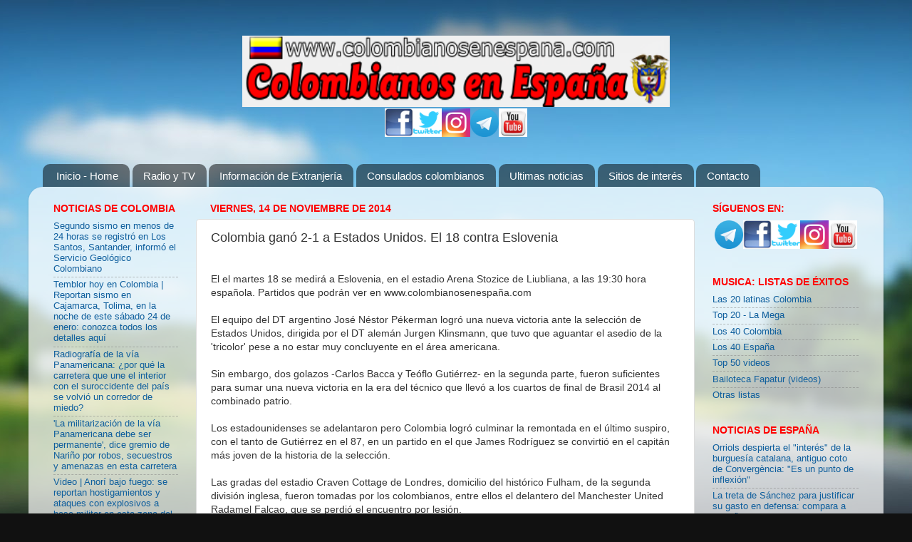

--- FILE ---
content_type: text/html; charset=UTF-8
request_url: http://www.colombiaenespana.com/2014/10/colombia-y-estados-unidos-jugaran-un.html
body_size: 13319
content:
<!DOCTYPE html>
<html class='v2' dir='ltr' xmlns='http://www.w3.org/1999/xhtml' xmlns:b='http://www.google.com/2005/gml/b' xmlns:data='http://www.google.com/2005/gml/data' xmlns:expr='http://www.google.com/2005/gml/expr'>
<head>
<link href='https://www.blogger.com/static/v1/widgets/335934321-css_bundle_v2.css' rel='stylesheet' type='text/css'/>
<script type='text/javascript'>

  var _gaq = _gaq || [];
  _gaq.push(['_setAccount', 'UA-23019783-1']);
  _gaq.push(['_trackPageview']);

  (function() {
    var ga = document.createElement('script'); ga.type = 'text/javascript'; ga.async = true;
    ga.src = ('https:' == document.location.protocol ? 'https://ssl' : 'http://www') + '.google-analytics.com/ga.js';
    var s = document.getElementsByTagName('script')[0]; s.parentNode.insertBefore(ga, s);
  })();

</script>
<meta content='32de18c6e30d769146b4db1b5bd6f2b0' name='verification'/>
<meta content='IE=EmulateIE7' http-equiv='X-UA-Compatible'/>
<meta content='width=1100' name='viewport'/>
<meta content='text/html; charset=UTF-8' http-equiv='Content-Type'/>
<meta content='blogger' name='generator'/>
<link href='http://www.colombiaenespana.com/favicon.ico' rel='icon' type='image/x-icon'/>
<link href='http://www.colombiaenespana.com/2014/10/colombia-y-estados-unidos-jugaran-un.html' rel='canonical'/>
<link rel="alternate" type="application/atom+xml" title="Colombianos en España - Atom" href="http://www.colombiaenespana.com/feeds/posts/default" />
<link rel="alternate" type="application/rss+xml" title="Colombianos en España - RSS" href="http://www.colombiaenespana.com/feeds/posts/default?alt=rss" />
<link rel="service.post" type="application/atom+xml" title="Colombianos en España - Atom" href="https://www.blogger.com/feeds/901855743712286968/posts/default" />

<link rel="alternate" type="application/atom+xml" title="Colombianos en España - Atom" href="http://www.colombiaenespana.com/feeds/3907963796712473688/comments/default" />
<!--Can't find substitution for tag [blog.ieCssRetrofitLinks]-->
<meta content='http://www.colombiaenespana.com/2014/10/colombia-y-estados-unidos-jugaran-un.html' property='og:url'/>
<meta content='Colombia ganó  2-1 a Estados Unidos. El 18 contra Eslovenia' property='og:title'/>
<meta content=' El el martes 18  se medirá a Eslovenia, en el estadio Arena Stozice de Liubliana, a las 19:30 hora española. Partidos que podrán ver en www...' property='og:description'/>
<meta content='chicas colombianas,tropicana, gastronomía colombiana, musica navideña, musica de diciembre, aquellos diciembres, vallenatos, cumbias, bambucos, joropos, giros, prensa colombiana, fiebre latina, consulados colombianos, extranjeros en España, shakira en españa, videos sensuales, kike sanchez, trabajo en españa, nacionalidad española,reagrupacion familiar,extracomunitarios,permiso de trabajo y residencia,permiso de residencia y trabajo,residencia por estudios,tarjeta de residencia,pasajes economicos,leyes de extranjeria,inmigrantes ilegales,visado de trabajo,cuenta propia,cuenta ajena,inversores,visado estudiante,visas para españa,tramites,radio y TV, folclor, música latina, salsa, rolos, cachaco, folclor, chibcha, bandeja paisa, patacón, paisas, rolos, letras de canciones, inmigrantes colombianos, Tejo, radio y TV colombianos, radio colombiana, eventos colombianos, cumbia, fapatur, negocios colombianos' name='keywords'/>
<!-- <meta content='Información para todos los colombianos en España, Radio y TV, noticias, asesoría extranjería, humor, eventos, asociaciones, deportes, bolsa de empleo, música. Nuestro objetivo es informar, divertir y ser el lazo conductor de los colombianos con su tierra' name='description'/> -->
<title>Colombianos en España: Colombia ganó  2-1 a Estados Unidos. El 18 contra Eslovenia</title>
<style id='page-skin-1' type='text/css'><!--
/*-----------------------------------------------
Blogger Template Style
Name:     Picture Window
Designer: Josh Peterson
URL:      www.noaesthetic.com
----------------------------------------------- */
/* Variable definitions
====================
<Variable name="keycolor" description="Main Color" type="color" default="#1a222a"/>
<Variable name="body.background" description="Body Background" type="background"
color="#296695" default="#111111 url(http://themes.googleusercontent.com/image?id=1OACCYOE0-eoTRTfsBuX1NMN9nz599ufI1Jh0CggPFA_sK80AGkIr8pLtYRpNUKPmwtEa) repeat-x fixed top center"/>
<Group description="Page Text" selector="body">
<Variable name="body.font" description="Font" type="font"
default="normal normal 15px Arial, Tahoma, Helvetica, FreeSans, sans-serif"/>
<Variable name="body.text.color" description="Text Color" type="color" default="#333333"/>
</Group>
<Group description="Backgrounds" selector=".body-fauxcolumns-outer">
<Variable name="body.background.color" description="Outer Background" type="color" default="#296695"/>
<Variable name="header.background.color" description="Header Background" type="color" default="transparent"/>
<Variable name="post.background.color" description="Post Background" type="color" default="#ffffff"/>
</Group>
<Group description="Links" selector=".main-outer">
<Variable name="link.color" description="Link Color" type="color" default="#336699"/>
<Variable name="link.visited.color" description="Visited Color" type="color" default="#6699cc"/>
<Variable name="link.hover.color" description="Hover Color" type="color" default="#33aaff"/>
</Group>
<Group description="Blog Title" selector=".header h1">
<Variable name="header.font" description="Title Font" type="font"
default="normal normal 36px Arial, Tahoma, Helvetica, FreeSans, sans-serif"/>
<Variable name="header.text.color" description="Text Color" type="color" default="#ffffff" />
</Group>
<Group description="Tabs Text" selector=".tabs-inner .widget li a">
<Variable name="tabs.font" description="Font" type="font"
default="normal normal 15px Arial, Tahoma, Helvetica, FreeSans, sans-serif"/>
<Variable name="tabs.text.color" description="Text Color" type="color" default="#ffffff"/>
<Variable name="tabs.selected.text.color" description="Selected Color" type="color" default="#0e5e9d"/>
</Group>
<Group description="Tabs Background" selector=".tabs-outer .PageList">
<Variable name="tabs.background.color" description="Background Color" type="color" default="transparent"/>
<Variable name="tabs.selected.background.color" description="Selected Color" type="color" default="transparent"/>
<Variable name="tabs.separator.color" description="Separator Color" type="color" default="transparent"/>
</Group>
<Group description="Post Title" selector="h3.post-title, .comments h4">
<Variable name="post.title.font" description="Title Font" type="font"
default="normal normal 18px Arial, Tahoma, Helvetica, FreeSans, sans-serif"/>
</Group>
<Group description="Post" selector=".post">
<Variable name="post.footer.text.color" description="Footer Text Color" type="color" default="#999999"/>
<Variable name="post.border.color" description="Border Color" type="color" default="#dddddd"/>
</Group>
<Group description="Gadgets" selector="h2">
<Variable name="widget.title.font" description="Title Font" type="font"
default="bold normal 13px Arial, Tahoma, Helvetica, FreeSans, sans-serif"/>
<Variable name="widget.title.text.color" description="Title Color" type="color" default="#888888"/>
</Group>
<Group description="Footer" selector=".footer-outer">
<Variable name="footer.text.color" description="Text Color" type="color" default="#cccccc"/>
<Variable name="footer.widget.title.text.color" description="Gadget Title Color" type="color" default="#aaaaaa"/>
</Group>
<Group description="Footer Links" selector=".footer-outer">
<Variable name="footer.link.color" description="Link Color" type="color" default="#99ccee"/>
<Variable name="footer.link.visited.color" description="Visited Color" type="color" default="#77aaee"/>
<Variable name="footer.link.hover.color" description="Hover Color" type="color" default="#33aaff"/>
</Group>
<Variable name="content.margin" description="Content Margin Top" type="length" default="20px"/>
<Variable name="content.padding" description="Content Padding" type="length" default="0"/>
<Variable name="content.background" description="Content Background" type="background"
default="transparent none repeat scroll top left"/>
<Variable name="content.border.radius" description="Content Border Radius" type="length" default="0"/>
<Variable name="content.shadow.spread" description="Content Shadow Spread" type="length" default="0"/>
<Variable name="header.padding" description="Header Padding" type="length" default="0"/>
<Variable name="header.background.gradient" description="Header Gradient" type="url"
default="none"/>
<Variable name="header.border.radius" description="Header Border Radius" type="length" default="0"/>
<Variable name="main.border.radius.top" description="Main Border Radius" type="length" default="20px"/>
<Variable name="footer.border.radius.top" description="Footer Border Radius Top" type="length" default="0"/>
<Variable name="footer.border.radius.bottom" description="Footer Border Radius Bottom" type="length" default="20px"/>
<Variable name="region.shadow.spread" description="Main and Footer Shadow Spread" type="length" default="3px"/>
<Variable name="region.shadow.offset" description="Main and Footer Shadow Offset" type="length" default="1px"/>
<Variable name="tabs.background.gradient" description="Tab Background Gradient" type="url" default="none"/>
<Variable name="tab.selected.background.gradient" description="Selected Tab Background" type="url"
default="url(http://www.blogblog.com/1kt/transparent/white80.png)"/>
<Variable name="tab.background" description="Tab Background" type="background"
default="transparent url(http://www.blogblog.com/1kt/transparent/black50.png) repeat scroll top left"/>
<Variable name="tab.border.radius" description="Tab Border Radius" type="length" default="10px" />
<Variable name="tab.first.border.radius" description="First Tab Border Radius" type="length" default="10px" />
<Variable name="tabs.border.radius" description="Tabs Border Radius" type="length" default="0" />
<Variable name="tabs.spacing" description="Tab Spacing" type="length" default=".25em"/>
<Variable name="tabs.margin.bottom" description="Tab Margin Bottom" type="length" default="0"/>
<Variable name="tabs.margin.sides" description="Tab Margin Sides" type="length" default="20px"/>
<Variable name="main.background" description="Main Background" type="background"
default="transparent url(http://www.blogblog.com/1kt/transparent/white80.png) repeat scroll top left"/>
<Variable name="main.padding.sides" description="Main Padding Sides" type="length" default="20px"/>
<Variable name="footer.background" description="Footer Background" type="background"
default="transparent url(http://www.blogblog.com/1kt/transparent/black50.png) repeat scroll top left"/>
<Variable name="post.margin.sides" description="Post Margin Sides" type="length" default="-20px"/>
<Variable name="post.border.radius" description="Post Border Radius" type="length" default="5px"/>
<Variable name="widget.title.text.transform" description="Widget Title Text Transform" type="string" default="uppercase"/>
<Variable name="startSide" description="Side where text starts in blog language" type="automatic" default="left"/>
<Variable name="endSide" description="Side where text ends in blog language" type="automatic" default="right"/>
*/
/* Content
----------------------------------------------- */
body {
font: normal normal 14px Arial, Tahoma, Helvetica, FreeSans, sans-serif;
color: #333333;
background: #111111 url(http://themes.googleusercontent.com/image?id=1OACCYOE0-eoTRTfsBuX1NMN9nz599ufI1Jh0CggPFA_sK80AGkIr8pLtYRpNUKPmwtEa) repeat-x fixed top center;
}
html body .region-inner {
min-width: 0;
max-width: 100%;
width: auto;
}
.content-outer {
font-size: 90%;
}
a:link {
text-decoration:none;
color: #0e5e9d;
}
a:visited {
text-decoration:none;
color: #296695;
}
a:hover {
text-decoration:underline;
color: #33aaff;
}
.content-outer {
background: transparent none repeat scroll top left;
-moz-border-radius: 0;
-webkit-border-radius: 0;
-goog-ms-border-radius: 0;
border-radius: 0;
-moz-box-shadow: 0 0 0 rgba(0, 0, 0, .15);
-webkit-box-shadow: 0 0 0 rgba(0, 0, 0, .15);
-goog-ms-box-shadow: 0 0 0 rgba(0, 0, 0, .15);
box-shadow: 0 0 0 rgba(0, 0, 0, .15);
margin: 20px auto;
}
.content-inner {
padding: 0;
}
/* Header
----------------------------------------------- */
.header-outer {
background: transparent none repeat-x scroll top left;
_background-image: none;
color: #ffffff;
-moz-border-radius: 0;
-webkit-border-radius: 0;
-goog-ms-border-radius: 0;
border-radius: 0;
}
.Header img, .Header #header-inner {
-moz-border-radius: 0;
-webkit-border-radius: 0;
-goog-ms-border-radius: 0;
border-radius: 0;
}
.header-inner .Header .titlewrapper,
.header-inner .Header .descriptionwrapper {
padding-left: 0;
padding-right: 0;
}
.Header h1 {
font: normal normal 36px Arial, Tahoma, Helvetica, FreeSans, sans-serif;
text-shadow: 1px 1px 3px rgba(0, 0, 0, 0.3);
}
.Header h1 a {
color: #ffffff;
}
.Header .description {
font-size: 130%;
}
/* Tabs
----------------------------------------------- */
.tabs-inner {
margin: .5em 20px 0;
padding: 0;
}
.tabs-inner .section {
margin: 0;
}
.tabs-inner .widget ul {
padding: 0;
background: transparent none repeat scroll bottom;
-moz-border-radius: 0;
-webkit-border-radius: 0;
-goog-ms-border-radius: 0;
border-radius: 0;
}
.tabs-inner .widget li {
border: none;
}
.tabs-inner .widget li a {
display: inline-block;
padding: .5em 1em;
margin-right: .25em;
color: #ffffff;
font: normal normal 15px Arial, Tahoma, Helvetica, FreeSans, sans-serif;
-moz-border-radius: 10px 10px 0 0;
-webkit-border-top-left-radius: 10px;
-webkit-border-top-right-radius: 10px;
-goog-ms-border-radius: 10px 10px 0 0;
border-radius: 10px 10px 0 0;
background: transparent url(http://www.blogblog.com/1kt/transparent/black50.png) repeat scroll top left;
border-right: 1px solid transparent;
}
.tabs-inner .widget li:first-child a {
padding-left: 1.25em;
-moz-border-radius-topleft: 10px;
-moz-border-radius-bottomleft: 0;
-webkit-border-top-left-radius: 10px;
-webkit-border-bottom-left-radius: 0;
-goog-ms-border-top-left-radius: 10px;
-goog-ms-border-bottom-left-radius: 0;
border-top-left-radius: 10px;
border-bottom-left-radius: 0;
}
.tabs-inner .widget li.selected a,
.tabs-inner .widget li a:hover {
position: relative;
z-index: 1;
background: transparent url(http://www.blogblog.com/1kt/transparent/white80.png) repeat scroll bottom;
color: #0e5e9d;
-moz-box-shadow: 0 0 3px rgba(0, 0, 0, .15);
-webkit-box-shadow: 0 0 3px rgba(0, 0, 0, .15);
-goog-ms-box-shadow: 0 0 3px rgba(0, 0, 0, .15);
box-shadow: 0 0 3px rgba(0, 0, 0, .15);
}
/* Headings
----------------------------------------------- */
h2 {
font: normal bold 14px Arial, Tahoma, Helvetica, FreeSans, sans-serif;
text-transform: uppercase;
color: #ff0000;
margin: .5em 0;
}
/* Main
----------------------------------------------- */
.main-outer {
background: transparent url(http://www.blogblog.com/1kt/transparent/white80.png) repeat scroll top left;
-moz-border-radius: 20px 20px 0 0;
-webkit-border-top-left-radius: 20px;
-webkit-border-top-right-radius: 20px;
-webkit-border-bottom-left-radius: 0;
-webkit-border-bottom-right-radius: 0;
-goog-ms-border-radius: 20px 20px 0 0;
border-radius: 20px 20px 0 0;
-moz-box-shadow: 0 1px 3px rgba(0, 0, 0, .15);
-webkit-box-shadow: 0 1px 3px rgba(0, 0, 0, .15);
-goog-ms-box-shadow: 0 1px 3px rgba(0, 0, 0, .15);
box-shadow: 0 1px 3px rgba(0, 0, 0, .15);
}
.main-inner {
padding: 15px 20px 20px;
}
.main-inner .column-center-inner {
padding: 0 0;
}
.main-inner .column-left-inner {
padding-left: 0;
}
.main-inner .column-right-inner {
padding-right: 0;
}
/* Posts
----------------------------------------------- */
h3.post-title {
margin: 0;
font: normal normal 18px Arial, Tahoma, Helvetica, FreeSans, sans-serif;
}
.comments h4 {
margin: 1em 0 0;
font: normal normal 18px Arial, Tahoma, Helvetica, FreeSans, sans-serif;
}
.post-outer {
background-color: #ffffff;
border: solid 1px #dddddd;
-moz-border-radius: 5px;
-webkit-border-radius: 5px;
border-radius: 5px;
-goog-ms-border-radius: 5px;
padding: 15px 20px;
margin: 0 -20px 20px;
}
.post-body {
line-height: 1.4;
font-size: 110%;
position: relative;
}
.post-header {
margin: 0 0 1.5em;
color: #2a221a;
line-height: 1.6;
}
.post-footer {
margin: .5em 0 0;
color: #2a221a;
line-height: 1.6;
}
#blog-pager {
font-size: 140%
}
#comments .comment-author {
padding-top: 1.5em;
border-top: dashed 1px #ccc;
border-top: dashed 1px rgba(128, 128, 128, .5);
background-position: 0 1.5em;
}
#comments .comment-author:first-child {
padding-top: 0;
border-top: none;
}
.avatar-image-container {
margin: .2em 0 0;
}
/* Widgets
----------------------------------------------- */
.widget ul, .widget #ArchiveList ul.flat {
padding: 0;
list-style: none;
}
.widget ul li, .widget #ArchiveList ul.flat li {
border-top: dashed 1px #ccc;
border-top: dashed 1px rgba(128, 128, 128, .5);
}
.widget ul li:first-child, .widget #ArchiveList ul.flat li:first-child {
border-top: none;
}
.widget .post-body ul {
list-style: disc;
}
.widget .post-body ul li {
border: none;
}
/* Footer
----------------------------------------------- */
.footer-outer {
color:#cccccc;
background: transparent url(http://www.blogblog.com/1kt/transparent/black50.png) repeat scroll top left;
-moz-border-radius: 0 0 20px 20px;
-webkit-border-top-left-radius: 0;
-webkit-border-top-right-radius: 0;
-webkit-border-bottom-left-radius: 20px;
-webkit-border-bottom-right-radius: 20px;
-goog-ms-border-radius: 0 0 20px 20px;
border-radius: 0 0 20px 20px;
-moz-box-shadow: 0 1px 3px rgba(0, 0, 0, .15);
-webkit-box-shadow: 0 1px 3px rgba(0, 0, 0, .15);
-goog-ms-box-shadow: 0 1px 3px rgba(0, 0, 0, .15);
box-shadow: 0 1px 3px rgba(0, 0, 0, .15);
}
.footer-inner {
padding: 10px 20px 20px;
}
.footer-outer a {
color: #99ccee;
}
.footer-outer a:visited {
color: #99ccee;
}
.footer-outer a:hover {
color: #99ccee;
}
.footer-outer .widget h2 {
color: #aaaaaa;
}
#navbar-iframe { height:0px; display:none; visibility:hidden; }

--></style>
<style id='template-skin-1' type='text/css'><!--
body {
min-width: 1200px;
}
.content-outer, .content-fauxcolumn-outer, .region-inner {
min-width: 1200px;
max-width: 1200px;
_width: 1200px;
}
.main-inner .columns {
padding-left: 220px;
padding-right: 250px;
}
.main-inner .fauxcolumn-center-outer {
left: 220px;
right: 250px;
/* IE6 does not respect left and right together */
_width: expression(this.parentNode.offsetWidth -
parseInt("220px") -
parseInt("250px") + 'px');
}
.main-inner .fauxcolumn-left-outer {
width: 220px;
}
.main-inner .fauxcolumn-right-outer {
width: 250px;
}
.main-inner .column-left-outer {
width: 220px;
right: 100%;
margin-left: -220px;
}
.main-inner .column-right-outer {
width: 250px;
margin-right: -250px;
}
#layout {
min-width: 0;
}
#layout .content-outer {
min-width: 0;
width: 800px;
}
#layout .region-inner {
min-width: 0;
width: auto;
}
--></style>
<link href='https://www.blogger.com/dyn-css/authorization.css?targetBlogID=901855743712286968&amp;zx=cca14fcd-aabd-4d94-80da-4eacdf9bb74d' media='none' onload='if(media!=&#39;all&#39;)media=&#39;all&#39;' rel='stylesheet'/><noscript><link href='https://www.blogger.com/dyn-css/authorization.css?targetBlogID=901855743712286968&amp;zx=cca14fcd-aabd-4d94-80da-4eacdf9bb74d' rel='stylesheet'/></noscript>
<meta name='google-adsense-platform-account' content='ca-host-pub-1556223355139109'/>
<meta name='google-adsense-platform-domain' content='blogspot.com'/>

<!-- data-ad-client=ca-pub-7230396472138777 -->

</head>
<link href='http://www.colombianosenespana.com/imagenes/iconoweb.ico' rel='Shortcut Icon' type='image/x-icon'/>
<body class='loading'>
<div class='navbar section' id='navbar'><div class='widget Navbar' data-version='1' id='Navbar1'><script type="text/javascript">
    function setAttributeOnload(object, attribute, val) {
      if(window.addEventListener) {
        window.addEventListener('load',
          function(){ object[attribute] = val; }, false);
      } else {
        window.attachEvent('onload', function(){ object[attribute] = val; });
      }
    }
  </script>
<div id="navbar-iframe-container"></div>
<script type="text/javascript" src="https://apis.google.com/js/platform.js"></script>
<script type="text/javascript">
      gapi.load("gapi.iframes:gapi.iframes.style.bubble", function() {
        if (gapi.iframes && gapi.iframes.getContext) {
          gapi.iframes.getContext().openChild({
              url: 'https://www.blogger.com/navbar/901855743712286968?po\x3d3907963796712473688\x26origin\x3dhttp://www.colombiaenespana.com',
              where: document.getElementById("navbar-iframe-container"),
              id: "navbar-iframe"
          });
        }
      });
    </script><script type="text/javascript">
(function() {
var script = document.createElement('script');
script.type = 'text/javascript';
script.src = '//pagead2.googlesyndication.com/pagead/js/google_top_exp.js';
var head = document.getElementsByTagName('head')[0];
if (head) {
head.appendChild(script);
}})();
</script>
</div></div>
<div class='body-fauxcolumns'>
<div class='fauxcolumn-outer body-fauxcolumn-outer'>
<div class='cap-top'>
<div class='cap-left'></div>
<div class='cap-right'></div>
</div>
<div class='fauxborder-left'>
<div class='fauxborder-right'></div>
<div class='fauxcolumn-inner'>
</div>
</div>
<div class='cap-bottom'>
<div class='cap-left'></div>
<div class='cap-right'></div>
</div>
</div>
</div>
<div class='content'>
<div class='content-fauxcolumns'>
<div class='fauxcolumn-outer content-fauxcolumn-outer'>
<div class='cap-top'>
<div class='cap-left'></div>
<div class='cap-right'></div>
</div>
<div class='fauxborder-left'>
<div class='fauxborder-right'></div>
<div class='fauxcolumn-inner'>
</div>
</div>
<div class='cap-bottom'>
<div class='cap-left'></div>
<div class='cap-right'></div>
</div>
</div>
</div>
<div class='content-outer'>
<div class='content-cap-top cap-top'>
<div class='cap-left'></div>
<div class='cap-right'></div>
</div>
<div class='fauxborder-left content-fauxborder-left'>
<div class='fauxborder-right content-fauxborder-right'></div>
<div class='content-inner'>
<header>
<div class='header-outer'>
<div class='header-cap-top cap-top'>
<div class='cap-left'></div>
<div class='cap-right'></div>
</div>
<div class='fauxborder-left header-fauxborder-left'>
<div class='fauxborder-right header-fauxborder-right'></div>
<div class='region-inner header-inner'>
<!-- <center> <b:section class='header' id='header' maxwidgets='2' showaddelement='yes'> <b:widget id='Header1' locked='true' title='COLOMBIANOS EN ESPAÑA Y EUROPA (cabecera)' type='Header'/> </b:section></center> -->
</div>
</div>
<!-- <center><B>EMISORAS LATINAS ALIADAS</B></center>-->
<div class='header-cap-bottom cap-bottom'>
<div class='cap-left'></div>
<div class='cap-right'></div>
</div>
</div>
</header>
<div class='tabs-outer'>
<div class='tabs-cap-top cap-top'>
<div class='cap-left'></div>
<div class='cap-right'></div>
</div>
<div class='fauxborder-left tabs-fauxborder-left'>
<div class='fauxborder-right tabs-fauxborder-right'></div>
<div class='region-inner tabs-inner'>
<div class='tabs section' id='crosscol'><div class='widget HTML' data-version='1' id='HTML15'>
<div class='widget-content'>
<center> 
<a title="COLOMBIANOS EN ESPAÑA - PAGINA PRINCIPAL" href="http://www.colombiaenespana.com/"><img align="center" border="0" src="https://blogger.googleusercontent.com/img/b/R29vZ2xl/AVvXsEgQeDK1F64NfI7Hinkee2G9iUifv_ET4x7-OuM7n6I14tDwkXwgoeCcMieNfgnna_XuzSGjMnC9ZGAAPewcDTQjX8ck9WqS2ze7xqlvZagthwMGQTCcdi_5YxkYS-FO6rhsk8mkjwlRR1w/s512/colombianosenespana.png" width="600" height="100"  /></a>
<table width="200" border="0" cellspacing="0" cellpadding="0" bordercolor="#4477AA" class="texto8pt" style="border-collapse: collapse" height="50">
<tr>                              <td align="center" width="40" height="40"><a target="_blank" title="Facebook" 

href="http://www.facebook.com/colombianosporespana">    <img border="0" src="http://www.colombianosenespana.com/logos/facebook.jpg" width="40" height="40" /></a></td>
                        <td align="center" width="40" height="40"><a target="_blank" title="Twitter la red de mensajes cortos" 

href="https://twitter.com/colombiainspain">    <img border="0" src="http://www.colombianosenespana.com/logos/twitter.jpg" 

width="40" height="40" /></a></td>
   
<td align="center" width="40" height="40"><a target="_blank" title="Instagram solo fotografias" 

href="http://www.instagram.com/colombiainspain">  <img border="0" 

src="http://www.colombianosenespana.com/logos/instagram.png" width="40" height="40" /></a></td>                   
<td width="40" height="40"> <a target="_blank" title="Telegram" 
href="https://t.me/colombianosenespania">
<img border="0" src="http://www.fapatur.com/logos/telegram.png" width="40" height="40" /></a></td>                              
                            <td width="40" height="40"> <a target="_blank" title="Youtube, el sitio de los videos" 

href="https://www.youtube.com/user/colombianosenespana?feature=mhee">
<img border="0" src="http://www.colombianosenespana.com/logos/youtube.jpg" width="40" height="40" /></a></td>   
                   
  

                          </tr></table></center>
</div>
<div class='clear'></div>
</div></div>
<div class='tabs section' id='crosscol-overflow'><div class='widget PageList' data-version='1' id='PageList1'>
<h2>Menú principal</h2>
<div class='widget-content'>
<ul>
<li>
<a href='http://www.colombiaenespana.com/'>Inicio - Home</a>
</li>
<li>
<a href='http://www.colombiaenespana.com/p/emisoras-latinas.html'>Radio y TV</a>
</li>
<li>
<a href='http://www.colombiaenespana.com/p/extranjeria.html'>Información de Extranjería</a>
</li>
<li>
<a href='http://www.colombiaenespana.com/p/menu-principal.html'>Consulados colombianos</a>
</li>
<li>
<a href='http://www.colombiaenespana.com/p/ultimas-noticias-de-colombia.html'>Ultimas noticias</a>
</li>
<li>
<a href='http://www.colombiaenespana.com/p/links-amigos.html'>Sitios de interés</a>
</li>
<li>
<a href='http://www.colombiaenespana.com/p/contacto.html'>Contacto</a>
</li>
</ul>
<div class='clear'></div>
</div>
</div></div>
</div>
</div>
<div class='tabs-cap-bottom cap-bottom'>
<div class='cap-left'></div>
<div class='cap-right'></div>
</div>
</div>
<div class='main-outer'>
<div class='main-cap-top cap-top'>
<div class='cap-left'></div>
<div class='cap-right'></div>
</div>
<div class='fauxborder-left main-fauxborder-left'>
<div class='fauxborder-right main-fauxborder-right'></div>
<div class='region-inner main-inner'>
<div class='columns fauxcolumns'>
<div class='fauxcolumn-outer fauxcolumn-center-outer'>
<div class='cap-top'>
<div class='cap-left'></div>
<div class='cap-right'></div>
</div>
<div class='fauxborder-left'>
<div class='fauxborder-right'></div>
<div class='fauxcolumn-inner'>
</div>
</div>
<div class='cap-bottom'>
<div class='cap-left'></div>
<div class='cap-right'></div>
</div>
</div>
<div class='fauxcolumn-outer fauxcolumn-left-outer'>
<div class='cap-top'>
<div class='cap-left'></div>
<div class='cap-right'></div>
</div>
<div class='fauxborder-left'>
<div class='fauxborder-right'></div>
<div class='fauxcolumn-inner'>
</div>
</div>
<div class='cap-bottom'>
<div class='cap-left'></div>
<div class='cap-right'></div>
</div>
</div>
<div class='fauxcolumn-outer fauxcolumn-right-outer'>
<div class='cap-top'>
<div class='cap-left'></div>
<div class='cap-right'></div>
</div>
<div class='fauxborder-left'>
<div class='fauxborder-right'></div>
<div class='fauxcolumn-inner'>
</div>
</div>
<div class='cap-bottom'>
<div class='cap-left'></div>
<div class='cap-right'></div>
</div>
</div>
<!-- corrects IE6 width calculation -->
<div class='columns-inner'>
<div class='column-center-outer'>
<div class='column-center-inner'>
<div class='main section' id='main'><div class='widget Blog' data-version='1' id='Blog1'>
<div class='blog-posts hfeed'>

          <div class="date-outer">
        
<h2 class='date-header'><span>viernes, 14 de noviembre de 2014</span></h2>

          <div class="date-posts">
        
<div class='post-outer'>
<div class='post hentry'>
<a name='3907963796712473688'></a>
<h3 class='post-title entry-title'>
Colombia ganó  2-1 a Estados Unidos. El 18 contra Eslovenia
</h3>
<div class='post-header'>
<div class='post-header-line-1'></div>
</div>
<div class='post-body entry-content'>
<br />
El el martes 18  se medirá a Eslovenia, en el estadio Arena Stozice de Liubliana, a las 19:30 hora española. Partidos que podrán ver en www.colombianosenespaña.com <br />
<br />
El equipo del DT argentino José Néstor Pékerman logró una nueva victoria ante la selección de Estados Unidos, dirigida por el DT alemán Jurgen Klinsmann, que tuvo que aguantar el asedio de la 'tricolor' pese a no estar muy concluyente en el área americana.<br />
<script height="450px" width="588px" src="http://player.ooyala.com/iframe.js#pbid=8b9ddbb2bb504e658a5ba07ea351da80&ec=huaHNwcTpWCFr-0Kb-HjbGbN4WZtHzUd"></script><br />
Sin embargo, dos golazos -Carlos Bacca y Teóflo Gutiérrez- en la segunda parte, fueron suficientes para sumar una nueva victoria en la era del técnico que llevó a los cuartos de final de Brasil 2014 al combinado patrio.<br />
<br />
Los estadounidenses se adelantaron pero Colombia logró culminar la remontada en el último suspiro, con el tanto de Gutiérrez en el 87, en un partido en el que James Rodríguez se convirtió en el capitán más joven de la historia de la selección.<br />
<br />
Las gradas del estadio Craven Cottage de Londres, domicilio del histórico Fulham, de la segunda división inglesa, fueron tomadas por los colombianos, entre ellos el delantero del Manchester United Radamel Falcao, que se perdió el encuentro por lesión.<br />
<br />
Los estadounidenses abrieron el marcador en el minuto 10, al transformar Jozy Altidore un penal por mano de Pablo Armero.<br />
<br />
Colombia avisó tres veces en la primera parte pero se fue de vacío, mientras que Estados Unidos apenas había necesitado una oportunidad para adelantarse.<br />
<br />
En la segunda mitad, Colombia salió con muchas ganas a resolver y en el minuto 60 James sirvió un pase esplendido al corazón del área entre varios rivales.<br />
<br />
Teófilo Gutiérrez, que estaba en fuera de juego, fue lo suficientemente astuto para no tocarla, y Carlos Bacca apareció como un rayo sorprendiendo a la defensa estadounidense para marcar y empatar 1-1.
<div style='clear: both;'></div>
</div>
<div class='post-footer'>
<div class='post-footer-line post-footer-line-1'><span class='post-author vcard'>
</span>
<span class='post-timestamp'>
</span>
<span class='post-comment-link'>
</span>
<span class='post-icons'>
<span class='item-control blog-admin pid-1523418066'>
<a href='https://www.blogger.com/post-edit.g?blogID=901855743712286968&postID=3907963796712473688&from=pencil' title='Editar entrada'>
<img alt='' class='icon-action' height='18' src='https://resources.blogblog.com/img/icon18_edit_allbkg.gif' width='18'/>
</a>
</span>
</span>
<div class='post-share-buttons'>
<a class='goog-inline-block share-button sb-email' href='https://www.blogger.com/share-post.g?blogID=901855743712286968&postID=3907963796712473688&target=email' target='_blank' title='Enviar por correo electrónico'><span class='share-button-link-text'>Enviar por correo electrónico</span></a><a class='goog-inline-block share-button sb-blog' href='https://www.blogger.com/share-post.g?blogID=901855743712286968&postID=3907963796712473688&target=blog' onclick='window.open(this.href, "_blank", "height=270,width=475"); return false;' target='_blank' title='Escribe un blog'><span class='share-button-link-text'>Escribe un blog</span></a><a class='goog-inline-block share-button sb-twitter' href='https://www.blogger.com/share-post.g?blogID=901855743712286968&postID=3907963796712473688&target=twitter' target='_blank' title='Compartir en X'><span class='share-button-link-text'>Compartir en X</span></a><a class='goog-inline-block share-button sb-facebook' href='https://www.blogger.com/share-post.g?blogID=901855743712286968&postID=3907963796712473688&target=facebook' onclick='window.open(this.href, "_blank", "height=430,width=640"); return false;' target='_blank' title='Compartir con Facebook'><span class='share-button-link-text'>Compartir con Facebook</span></a><a class='goog-inline-block share-button sb-pinterest' href='https://www.blogger.com/share-post.g?blogID=901855743712286968&postID=3907963796712473688&target=pinterest' target='_blank' title='Compartir en Pinterest'><span class='share-button-link-text'>Compartir en Pinterest</span></a>
</div>
<span class='post-backlinks post-comment-link'>
</span>
</div>
<div class='post-footer-line post-footer-line-2'><span class='post-labels'>
Etiquetas:
<a href='http://www.colombiaenespana.com/search/label/Deportivas' rel='tag'>Deportivas</a>
</span>
</div>
<div class='post-footer-line post-footer-line-3'></div>
</div>
</div>
<div class='comments' id='comments'>
<a name='comments'></a>
<h4>No hay comentarios:</h4>
<div id='Blog1_comments-block-wrapper'>
<dl class='' id='comments-block'>
</dl>
</div>
<p class='comment-footer'>
<div class='comment-form'>
<a name='comment-form'></a>
<h4 id='comment-post-message'>Publicar un comentario</h4>
<p>Información para todos los  colombianos en España, nuestro objetivo es informar, divertir y ser el lazo conductor de los colombianos con su tierra: http://www.colombiaenespana.com</p>
<a href='https://www.blogger.com/comment/frame/901855743712286968?po=3907963796712473688&hl=es&saa=85391&origin=http://www.colombiaenespana.com' id='comment-editor-src'></a>
<iframe allowtransparency='true' class='blogger-iframe-colorize blogger-comment-from-post' frameborder='0' height='410px' id='comment-editor' name='comment-editor' src='' width='100%'></iframe>
<script src='https://www.blogger.com/static/v1/jsbin/2830521187-comment_from_post_iframe.js' type='text/javascript'></script>
<script type='text/javascript'>
      BLOG_CMT_createIframe('https://www.blogger.com/rpc_relay.html');
    </script>
</div>
</p>
</div>
</div>
<div class='inline-ad'>
<script type="text/javascript"><!--
google_ad_client = "ca-pub-7230396472138777";
google_ad_host = "ca-host-pub-1556223355139109";
google_ad_host_channel = "L0007";
/* colombianosenespana2_main_Blog1_468x60_as */
google_ad_slot = "1821992778";
google_ad_width = 468;
google_ad_height = 60;
//-->
</script>
<script type="text/javascript"
src="//pagead2.googlesyndication.com/pagead/show_ads.js">
</script>
</div>

        </div></div>
      
</div>
<div class='blog-pager' id='blog-pager'>
<span id='blog-pager-newer-link'>
<a class='blog-pager-newer-link' href='http://www.colombiaenespana.com/2014/11/presidente-santos-suspende-los-dialogos.html' id='Blog1_blog-pager-newer-link' title='Entrada más reciente'>Entrada más reciente</a>
</span>
<span id='blog-pager-older-link'>
<a class='blog-pager-older-link' href='http://www.colombiaenespana.com/2014/11/los-salseros-pedro-arroyo-tony-vega-y.html' id='Blog1_blog-pager-older-link' title='Entrada antigua'>Entrada antigua</a>
</span>
<a class='home-link' href='http://www.colombiaenespana.com/'>Inicio</a>
</div>
<div class='clear'></div>
<div class='post-feeds'>
<div class='feed-links'>
Suscribirse a:
<a class='feed-link' href='http://www.colombiaenespana.com/feeds/3907963796712473688/comments/default' target='_blank' type='application/atom+xml'>Enviar comentarios (Atom)</a>
</div>
</div>
</div></div>
</div>
</div>
<div class='column-left-outer'>
<div class='column-left-inner'>
<aside>
<div class='sidebar section' id='sidebar-left-1'><div class='widget Feed' data-version='1' id='Feed2'>
<h2>Noticias de Colombia</h2>
<div class='widget-content' id='Feed2_feedItemListDisplay'>
<span style='filter: alpha(25); opacity: 0.25;'>
<a href='http://www.eltiempo.com/rss/colombia.xml'>Cargando...</a>
</span>
</div>
<div class='clear'></div>
</div><div class='widget Feed' data-version='1' id='Feed3'>
<h2>Económicas Colombia</h2>
<div class='widget-content' id='Feed3_feedItemListDisplay'>
<span style='filter: alpha(25); opacity: 0.25;'>
<a href='http://portafolio.co/rss/economia'>Cargando...</a>
</span>
</div>
<div class='clear'></div>
</div><div class='widget Image' data-version='1' id='Image5'>
<h2>ESCRIBENOS AQUI</h2>
<div class='widget-content'>
<a href='http://www.colombiaenespana.com/p/contacto.html'>
<img alt='ESCRIBENOS AQUI' height='42' id='Image5_img' src='http://www.fapatur.com/radio/mensajes.jpg' width='240'/>
</a>
<br/>
</div>
<div class='clear'></div>
</div><div class='widget PopularPosts' data-version='1' id='PopularPosts1'>
<h2>Lo más leído</h2>
<div class='widget-content popular-posts'>
<ul>
<li>
<a href='http://www.colombiaenespana.com/2010/11/partir-del-23-de-noviembre-se-pueden.html'>INSTRUCCIONES PARA CANJEAR LOS PASES COLOMBIANOS EN ESPAÑA</a>
</li>
<li>
<a href='http://www.colombiaenespana.com/2005/12/requisitos-para-entrar-espana.html'>Requisitos para entrar a España</a>
</li>
<li>
<a href='http://www.colombiaenespana.com/2009/11/musica-navidena.html'>MUSICA NAVIDEÑA AL ESTILO COLOMBIANO</a>
</li>
<li>
<a href='http://www.colombiaenespana.com/2006/01/asociaciones-y-ong.html'>Asociaciones y Ong</a>
</li>
<li>
<a href='http://www.colombiaenespana.com/2010/12/novena-de-navidad-diciembre-16-dia-1.html'>NOVENA DE NAVIDAD: Diciembre 16: Día 1º</a>
</li>
<li>
<a href='http://www.colombiaenespana.com/2006/01/dudas-legales-mas-frecuentes.html'>Dudas legales más frecuentes</a>
</li>
<li>
<a href='http://www.colombiaenespana.com/2008/01/negocios-colombianos-en-espana.html'>NEGOCIOS COLOMBIANOS EN ESPAÑA</a>
</li>
<li>
<a href='http://www.colombiaenespana.com/2006/06/colombia-que-linda-eres-muestralo-al.html'>COLOMBIA QUE LINDA ERES - MUESTRALO AL MUNDO</a>
</li>
<li>
<a href='http://www.colombiaenespana.com/2007/04/nadie-es-eterno-en-el-mundo.html'>NADIE ES ETERNO EN EL MUNDO</a>
</li>
<li>
<a href='http://www.colombiaenespana.com/2010/10/novena-de-navidad.html'>NOVENA DE NAVIDAD AL ESTILO COLOMBIANO</a>
</li>
</ul>
<div class='clear'></div>
</div>
</div><div class='widget AdSense' data-version='1' id='AdSense1'>
<div class='widget-content'>
<script type="text/javascript"><!--
google_ad_client="pub-7230396472138777";
google_ad_host="pub-1556223355139109";
google_ad_width=120;
google_ad_height=600;
google_ad_format="120x600_as";
google_ad_type="text_image";
google_ad_host_channel="0001+S0003+L0001";
google_color_border="FFFFFF";
google_color_bg="FFFFFF";
google_color_link="FF0000";
google_color_url="0E5E9D";
google_color_text="333333";
//--></script>
<script type="text/javascript"
  src="http://pagead2.googlesyndication.com/pagead/show_ads.js">
</script>
<div class='clear'></div>
</div>
</div></div>
</aside>
</div>
</div>
<div class='column-right-outer'>
<div class='column-right-inner'>
<aside>
<div class='sidebar section' id='sidebar-right-1'><div class='widget HTML' data-version='1' id='HTML7'>
<h2 class='title'>Síguenos en:</h2>
<div class='widget-content'>
<center><table width="200" border="0" cellspacing="0" cellpadding="0" bordercolor="#4477AA" class="texto8pt" style="border-collapse: collapse" height="50">
<tr>  <td width="40" height="40"> <a target="_blank" title="Telegram" 
href="https://t.me/colombianosenespania">
<img border="0" src="http://www.fapatur.com/logos/telegram.png" width="40" height="40" /></a></td>                              <td align="center" width="40" height="40"><a target="_blank" title="Facebook" 

href="http://www.facebook.com/colombianosporespana">    <img border="0" src="http://www.colombianosenespana.com/logos/facebook.jpg" width="40" height="40" /></a></td>
                        <td align="center" width="40" height="40"><a target="_blank" title="Twitter la red de mensajes cortos" 

href="https://twitter.com/colombiainspain">    <img border="0" src="http://www.colombianosenespana.com/logos/twitter.jpg" 

width="40" height="40" /></a></td>
   
<td align="center" width="40" height="40"><a target="_blank" title="Instagram solo fotografias" 

href="http://www.instagram.com/colombiainspain">  <img border="0" 

src="http://www.colombianosenespana.com/logos/instagram.png" width="40" height="40" /></a></td>                   
                           
                            <td width="40" height="40"> <a target="_blank" title="Youtube, el sitio de los videos" 

href="https://www.youtube.com/user/colombianosenespana?feature=mhee">
<img border="0" src="http://www.colombianosenespana.com/logos/youtube.jpg" width="40" height="40" /></a></td>   
                   
  

                          </tr></table></center>
</div>
<div class='clear'></div>
</div><div class='widget LinkList' data-version='1' id='LinkList1'>
<h2>MUSICA: LISTAS DE ÉXITOS</h2>
<div class='widget-content'>
<ul>
<li><a href='https://olimpicastereo.com.co/las-20-latinas'>Las 20 latinas Colombia</a></li>
<li><a href='https://www.lamega.com.co/top20'>Top 20 - La Mega</a></li>
<li><a href='https://los40.com.co/lista40/'>Los 40 Colombia</a></li>
<li><a href='https://los40.com/lista40/'>Los 40 España</a></li>
<li><a href='https://www.youtube.com/playlist?list=PLSYbV1H4VkCcHi33SC1mldSDi8vrYlfCm'>Top 50 videos</a></li>
<li><a href='https://www.youtube.com/playlist?list=PLFzw3jMeOTkRXy7xQcSPQ9AbIhAQflqx5'>Bailoteca Fapatur (videos)</a></li>
<li><a href='https://www.elportaldemusica.es/lists'>Otras listas</a></li>
</ul>
<div class='clear'></div>
</div>
</div><div class='widget Feed' data-version='1' id='Feed1'>
<h2>Noticias de España</h2>
<div class='widget-content' id='Feed1_feedItemListDisplay'>
<span style='filter: alpha(25); opacity: 0.25;'>
<a href='http://estaticos.elmundo.es/elmundo/rss/espana.xml'>Cargando...</a>
</span>
</div>
<div class='clear'></div>
</div><div class='widget Feed' data-version='1' id='Feed4'>
<h2>Económicas España</h2>
<div class='widget-content' id='Feed4_feedItemListDisplay'>
<span style='filter: alpha(25); opacity: 0.25;'>
<a href='https://cincodias.elpais.com/rss/cincodias/noticias_mas_vistas.xml'>Cargando...</a>
</span>
</div>
<div class='clear'></div>
</div><div class='widget Feed' data-version='1' id='Feed5'>
<h2>Futbolistas colombianos</h2>
<div class='widget-content' id='Feed5_feedItemListDisplay'>
<span style='filter: alpha(25); opacity: 0.25;'>
<a href='https://www.futbolred.com/rss-news/colombianos-en-el-exterior.xml'>Cargando...</a>
</span>
</div>
<div class='clear'></div>
</div><div class='widget HTML' data-version='1' id='HTML1'>
<h2 class='title'>FAPATUR RADIO</h2>
<div class='widget-content'>
<center><a target="_TOP" title="Fapatur Radio" href="http://www.fapatur.com/radio">   <img border="0" src="http://www.fapatur.com/radio/logos/fapaturadio2.gif" width="180" height="70" /></a>
<audio controls="controls"  style="width: 180px;"><source src="http://fapatur1.no-ip.biz:9000/;" type="audio/mpeg"></source></audio>
<!--
<a href="https://www.facebook.com/Fapaturadio" target="_blank"><img alt="Facebook" border="0" src="http://www.colombianosenespana.com/imagenes/facebookp.png" height="30" width="30" /></a>   <a href="https://twitter.com/Fapaturadio" target="_blank"><img alt="Twitter" border="0" src="http://www.colombianosenespana.com/imagenes/twitterp.png" height="30" width="30" /></a>   <a href="http://www.instagram.com/fapaturadio" target="_blank"><img 
src="http://www.colombianosenespana.com/logos/instagram.png" border="0" width="30" height="30" /></a> -->
</center>
<!--autoplay="autoplay"-->
</div>
<div class='clear'></div>
</div><div class='widget BlogSearch' data-version='1' id='BlogSearch1'>
<h2 class='title'>Buscar en colombiaenespana.com</h2>
<div class='widget-content'>
<div id='BlogSearch1_form'>
<form action='http://www.colombiaenespana.com/search' class='gsc-search-box' target='_top'>
<table cellpadding='0' cellspacing='0' class='gsc-search-box'>
<tbody>
<tr>
<td class='gsc-input'>
<input autocomplete='off' class='gsc-input' name='q' size='10' title='search' type='text' value=''/>
</td>
<td class='gsc-search-button'>
<input class='gsc-search-button' title='search' type='submit' value='Buscar'/>
</td>
</tr>
</tbody>
</table>
</form>
</div>
</div>
<div class='clear'></div>
</div><div class='widget AdSense' data-version='1' id='AdSense2'>
<div class='widget-content'>
<script type="text/javascript"><!--
google_ad_client="pub-7230396472138777";
google_ad_host="pub-1556223355139109";
google_ad_width=160;
google_ad_height=600;
google_ad_format="160x600_as";
google_ad_type="text_image";
google_ad_host_channel="0001+S0004+L0001";
google_color_border="FFFFFF";
google_color_bg="FFFFFF";
google_color_link="FF0000";
google_color_url="0E5E9D";
google_color_text="333333";
//--></script>
<script type="text/javascript"
  src="http://pagead2.googlesyndication.com/pagead/show_ads.js">
</script>
<div class='clear'></div>
</div>
</div></div>
</aside>
</div>
</div>
</div>
<div style='clear: both'></div>
<!-- columns -->
</div>
<!-- main -->
</div>
</div>
<div class='main-cap-bottom cap-bottom'>
<div class='cap-left'></div>
<div class='cap-right'></div>
</div>
</div>
<footer>
<div class='footer-outer'>
<div class='footer-cap-top cap-top'>
<div class='cap-left'></div>
<div class='cap-right'></div>
</div>
<div class='fauxborder-left footer-fauxborder-left'>
<div class='fauxborder-right footer-fauxborder-right'></div>
<div class='region-inner footer-inner'>
<div class='foot section' id='footer-1'><div class='widget HTML' data-version='1' id='HTML2'>
<div class='widget-content'>
<center><a target="_top" title="FAPATUR RADIO - La musica de nuestra vida" href="http://www.fapatur.com/radio">   <img border="0" 
src="http://www.colombianosenespana.com/emisoras/fapaturadio2.gif" width="100" height="70" /></a>
</center>
</div>
<div class='clear'></div>
</div></div>
<table border='0' cellpadding='0' cellspacing='0' class='section-columns columns-3'>
<tbody>
<tr>
<td class='first columns-cell'>
<div class='foot no-items section' id='footer-2-1'></div>
</td>
<td class='columns-cell'>
<div class='foot no-items section' id='footer-2-2'></div>
</td>
<td class='columns-cell'>
<div class='foot no-items section' id='footer-2-3'></div>
</td>
</tr>
</tbody>
</table>
<!-- outside of the include in order to lock Attribution widget -->
<div class='foot section' id='footer-3'><div class='widget Attribution' data-version='1' id='Attribution1'>
<div class='widget-content' style='text-align: center;'>
<a href="http://www.colombiaenespana.com/2011/01/quienes-somos.html">COLOMBIANOSENESPANA.COM</a>. Con la tecnología de <a href='https://www.blogger.com' target='_blank'>Blogger</a>.
</div>
<div class='clear'></div>
</div></div>
</div>
</div>
<div class='footer-cap-bottom cap-bottom'>
<div class='cap-left'></div>
<div class='cap-right'></div>
</div>
</div>
</footer>
<!-- content -->
</div>
</div>
<div class='content-cap-bottom cap-bottom'>
<div class='cap-left'></div>
<div class='cap-right'></div>
</div>
</div>
</div>
<script type='text/javascript'>
    window.setTimeout(function() {
        document.body.className = document.body.className.replace('loading', '');
      }, 10);
  </script>

<script type="text/javascript" src="https://www.blogger.com/static/v1/widgets/2028843038-widgets.js"></script>
<script type='text/javascript'>
window['__wavt'] = 'AOuZoY7a1yGAsOqnqWDwyaCZbhd7zQWmPw:1769343693123';_WidgetManager._Init('//www.blogger.com/rearrange?blogID\x3d901855743712286968','//www.colombiaenespana.com/2014/10/colombia-y-estados-unidos-jugaran-un.html','901855743712286968');
_WidgetManager._SetDataContext([{'name': 'blog', 'data': {'blogId': '901855743712286968', 'title': 'Colombianos en Espa\xf1a', 'url': 'http://www.colombiaenespana.com/2014/10/colombia-y-estados-unidos-jugaran-un.html', 'canonicalUrl': 'http://www.colombiaenespana.com/2014/10/colombia-y-estados-unidos-jugaran-un.html', 'homepageUrl': 'http://www.colombiaenespana.com/', 'searchUrl': 'http://www.colombiaenespana.com/search', 'canonicalHomepageUrl': 'http://www.colombiaenespana.com/', 'blogspotFaviconUrl': 'http://www.colombiaenespana.com/favicon.ico', 'bloggerUrl': 'https://www.blogger.com', 'hasCustomDomain': true, 'httpsEnabled': false, 'enabledCommentProfileImages': false, 'gPlusViewType': 'FILTERED_POSTMOD', 'adultContent': false, 'analyticsAccountNumber': '', 'encoding': 'UTF-8', 'locale': 'es', 'localeUnderscoreDelimited': 'es', 'languageDirection': 'ltr', 'isPrivate': false, 'isMobile': false, 'isMobileRequest': false, 'mobileClass': '', 'isPrivateBlog': false, 'isDynamicViewsAvailable': true, 'feedLinks': '\x3clink rel\x3d\x22alternate\x22 type\x3d\x22application/atom+xml\x22 title\x3d\x22Colombianos en Espa\xf1a - Atom\x22 href\x3d\x22http://www.colombiaenespana.com/feeds/posts/default\x22 /\x3e\n\x3clink rel\x3d\x22alternate\x22 type\x3d\x22application/rss+xml\x22 title\x3d\x22Colombianos en Espa\xf1a - RSS\x22 href\x3d\x22http://www.colombiaenespana.com/feeds/posts/default?alt\x3drss\x22 /\x3e\n\x3clink rel\x3d\x22service.post\x22 type\x3d\x22application/atom+xml\x22 title\x3d\x22Colombianos en Espa\xf1a - Atom\x22 href\x3d\x22https://www.blogger.com/feeds/901855743712286968/posts/default\x22 /\x3e\n\n\x3clink rel\x3d\x22alternate\x22 type\x3d\x22application/atom+xml\x22 title\x3d\x22Colombianos en Espa\xf1a - Atom\x22 href\x3d\x22http://www.colombiaenespana.com/feeds/3907963796712473688/comments/default\x22 /\x3e\n', 'meTag': '', 'adsenseClientId': 'ca-pub-7230396472138777', 'adsenseHostId': 'ca-host-pub-1556223355139109', 'adsenseHasAds': true, 'adsenseAutoAds': false, 'boqCommentIframeForm': true, 'loginRedirectParam': '', 'isGoogleEverywhereLinkTooltipEnabled': true, 'view': '', 'dynamicViewsCommentsSrc': '//www.blogblog.com/dynamicviews/4224c15c4e7c9321/js/comments.js', 'dynamicViewsScriptSrc': '//www.blogblog.com/dynamicviews/6e0d22adcfa5abea', 'plusOneApiSrc': 'https://apis.google.com/js/platform.js', 'disableGComments': true, 'interstitialAccepted': false, 'sharing': {'platforms': [{'name': 'Obtener enlace', 'key': 'link', 'shareMessage': 'Obtener enlace', 'target': ''}, {'name': 'Facebook', 'key': 'facebook', 'shareMessage': 'Compartir en Facebook', 'target': 'facebook'}, {'name': 'Escribe un blog', 'key': 'blogThis', 'shareMessage': 'Escribe un blog', 'target': 'blog'}, {'name': 'X', 'key': 'twitter', 'shareMessage': 'Compartir en X', 'target': 'twitter'}, {'name': 'Pinterest', 'key': 'pinterest', 'shareMessage': 'Compartir en Pinterest', 'target': 'pinterest'}, {'name': 'Correo electr\xf3nico', 'key': 'email', 'shareMessage': 'Correo electr\xf3nico', 'target': 'email'}], 'disableGooglePlus': true, 'googlePlusShareButtonWidth': 0, 'googlePlusBootstrap': '\x3cscript type\x3d\x22text/javascript\x22\x3ewindow.___gcfg \x3d {\x27lang\x27: \x27es\x27};\x3c/script\x3e'}, 'hasCustomJumpLinkMessage': true, 'jumpLinkMessage': 'SIGA LEYENDO AQUI', 'pageType': 'item', 'postId': '3907963796712473688', 'pageName': 'Colombia gan\xf3  2-1 a Estados Unidos. El 18 contra Eslovenia', 'pageTitle': 'Colombianos en Espa\xf1a: Colombia gan\xf3  2-1 a Estados Unidos. El 18 contra Eslovenia'}}, {'name': 'features', 'data': {}}, {'name': 'messages', 'data': {'edit': 'Editar', 'linkCopiedToClipboard': 'El enlace se ha copiado en el Portapapeles.', 'ok': 'Aceptar', 'postLink': 'Enlace de la entrada'}}, {'name': 'template', 'data': {'name': 'custom', 'localizedName': 'Personalizado', 'isResponsive': false, 'isAlternateRendering': false, 'isCustom': true}}, {'name': 'view', 'data': {'classic': {'name': 'classic', 'url': '?view\x3dclassic'}, 'flipcard': {'name': 'flipcard', 'url': '?view\x3dflipcard'}, 'magazine': {'name': 'magazine', 'url': '?view\x3dmagazine'}, 'mosaic': {'name': 'mosaic', 'url': '?view\x3dmosaic'}, 'sidebar': {'name': 'sidebar', 'url': '?view\x3dsidebar'}, 'snapshot': {'name': 'snapshot', 'url': '?view\x3dsnapshot'}, 'timeslide': {'name': 'timeslide', 'url': '?view\x3dtimeslide'}, 'isMobile': false, 'title': 'Colombia gan\xf3  2-1 a Estados Unidos. El 18 contra Eslovenia', 'description': ' El el martes 18  se medir\xe1 a Eslovenia, en el estadio Arena Stozice de Liubliana, a las 19:30 hora espa\xf1ola. Partidos que podr\xe1n ver en www...', 'url': 'http://www.colombiaenespana.com/2014/10/colombia-y-estados-unidos-jugaran-un.html', 'type': 'item', 'isSingleItem': true, 'isMultipleItems': false, 'isError': false, 'isPage': false, 'isPost': true, 'isHomepage': false, 'isArchive': false, 'isLabelSearch': false, 'postId': 3907963796712473688}}]);
_WidgetManager._RegisterWidget('_NavbarView', new _WidgetInfo('Navbar1', 'navbar', document.getElementById('Navbar1'), {}, 'displayModeFull'));
_WidgetManager._RegisterWidget('_HTMLView', new _WidgetInfo('HTML15', 'crosscol', document.getElementById('HTML15'), {}, 'displayModeFull'));
_WidgetManager._RegisterWidget('_PageListView', new _WidgetInfo('PageList1', 'crosscol-overflow', document.getElementById('PageList1'), {'title': 'Men\xfa principal', 'links': [{'isCurrentPage': false, 'href': 'http://www.colombiaenespana.com/', 'title': 'Inicio - Home'}, {'isCurrentPage': false, 'href': 'http://www.colombiaenespana.com/p/emisoras-latinas.html', 'id': '8893782669884298694', 'title': 'Radio y TV'}, {'isCurrentPage': false, 'href': 'http://www.colombiaenespana.com/p/extranjeria.html', 'id': '2696473228808428053', 'title': 'Informaci\xf3n de Extranjer\xeda'}, {'isCurrentPage': false, 'href': 'http://www.colombiaenespana.com/p/menu-principal.html', 'id': '3662054272081107287', 'title': 'Consulados colombianos'}, {'isCurrentPage': false, 'href': 'http://www.colombiaenespana.com/p/ultimas-noticias-de-colombia.html', 'id': '6562346344140434780', 'title': 'Ultimas noticias'}, {'isCurrentPage': false, 'href': 'http://www.colombiaenespana.com/p/links-amigos.html', 'id': '742065471672644442', 'title': 'Sitios de inter\xe9s'}, {'isCurrentPage': false, 'href': 'http://www.colombiaenespana.com/p/contacto.html', 'id': '7156143574923390533', 'title': 'Contacto'}], 'mobile': false, 'showPlaceholder': true, 'hasCurrentPage': false}, 'displayModeFull'));
_WidgetManager._RegisterWidget('_BlogView', new _WidgetInfo('Blog1', 'main', document.getElementById('Blog1'), {'cmtInteractionsEnabled': false, 'lightboxEnabled': true, 'lightboxModuleUrl': 'https://www.blogger.com/static/v1/jsbin/498020680-lbx__es.js', 'lightboxCssUrl': 'https://www.blogger.com/static/v1/v-css/828616780-lightbox_bundle.css'}, 'displayModeFull'));
_WidgetManager._RegisterWidget('_FeedView', new _WidgetInfo('Feed2', 'sidebar-left-1', document.getElementById('Feed2'), {'title': 'Noticias de Colombia', 'showItemDate': false, 'showItemAuthor': false, 'feedUrl': 'http://www.eltiempo.com/rss/colombia.xml', 'numItemsShow': 5, 'loadingMsg': 'Cargando...', 'openLinksInNewWindow': true, 'useFeedWidgetServ': 'true'}, 'displayModeFull'));
_WidgetManager._RegisterWidget('_FeedView', new _WidgetInfo('Feed3', 'sidebar-left-1', document.getElementById('Feed3'), {'title': 'Econ\xf3micas Colombia', 'showItemDate': false, 'showItemAuthor': false, 'feedUrl': 'http://portafolio.co/rss/economia', 'numItemsShow': 5, 'loadingMsg': 'Cargando...', 'openLinksInNewWindow': true, 'useFeedWidgetServ': 'true'}, 'displayModeFull'));
_WidgetManager._RegisterWidget('_ImageView', new _WidgetInfo('Image5', 'sidebar-left-1', document.getElementById('Image5'), {'resize': true}, 'displayModeFull'));
_WidgetManager._RegisterWidget('_PopularPostsView', new _WidgetInfo('PopularPosts1', 'sidebar-left-1', document.getElementById('PopularPosts1'), {}, 'displayModeFull'));
_WidgetManager._RegisterWidget('_AdSenseView', new _WidgetInfo('AdSense1', 'sidebar-left-1', document.getElementById('AdSense1'), {}, 'displayModeFull'));
_WidgetManager._RegisterWidget('_HTMLView', new _WidgetInfo('HTML7', 'sidebar-right-1', document.getElementById('HTML7'), {}, 'displayModeFull'));
_WidgetManager._RegisterWidget('_LinkListView', new _WidgetInfo('LinkList1', 'sidebar-right-1', document.getElementById('LinkList1'), {}, 'displayModeFull'));
_WidgetManager._RegisterWidget('_FeedView', new _WidgetInfo('Feed1', 'sidebar-right-1', document.getElementById('Feed1'), {'title': 'Noticias de Espa\xf1a', 'showItemDate': false, 'showItemAuthor': false, 'feedUrl': 'http://estaticos.elmundo.es/elmundo/rss/espana.xml', 'numItemsShow': 5, 'loadingMsg': 'Cargando...', 'openLinksInNewWindow': true, 'useFeedWidgetServ': 'true'}, 'displayModeFull'));
_WidgetManager._RegisterWidget('_FeedView', new _WidgetInfo('Feed4', 'sidebar-right-1', document.getElementById('Feed4'), {'title': 'Econ\xf3micas Espa\xf1a', 'showItemDate': false, 'showItemAuthor': false, 'feedUrl': 'https://cincodias.elpais.com/rss/cincodias/noticias_mas_vistas.xml', 'numItemsShow': 5, 'loadingMsg': 'Cargando...', 'openLinksInNewWindow': true, 'useFeedWidgetServ': 'true'}, 'displayModeFull'));
_WidgetManager._RegisterWidget('_FeedView', new _WidgetInfo('Feed5', 'sidebar-right-1', document.getElementById('Feed5'), {'title': 'Futbolistas colombianos', 'showItemDate': false, 'showItemAuthor': false, 'feedUrl': 'https://www.futbolred.com/rss-news/colombianos-en-el-exterior.xml', 'numItemsShow': 5, 'loadingMsg': 'Cargando...', 'openLinksInNewWindow': true, 'useFeedWidgetServ': 'true'}, 'displayModeFull'));
_WidgetManager._RegisterWidget('_HTMLView', new _WidgetInfo('HTML1', 'sidebar-right-1', document.getElementById('HTML1'), {}, 'displayModeFull'));
_WidgetManager._RegisterWidget('_BlogSearchView', new _WidgetInfo('BlogSearch1', 'sidebar-right-1', document.getElementById('BlogSearch1'), {}, 'displayModeFull'));
_WidgetManager._RegisterWidget('_AdSenseView', new _WidgetInfo('AdSense2', 'sidebar-right-1', document.getElementById('AdSense2'), {}, 'displayModeFull'));
_WidgetManager._RegisterWidget('_HTMLView', new _WidgetInfo('HTML2', 'footer-1', document.getElementById('HTML2'), {}, 'displayModeFull'));
_WidgetManager._RegisterWidget('_AttributionView', new _WidgetInfo('Attribution1', 'footer-3', document.getElementById('Attribution1'), {}, 'displayModeFull'));
</script>
</body>
</html>

--- FILE ---
content_type: text/html; charset=utf-8
request_url: https://www.google.com/recaptcha/api2/aframe
body_size: 267
content:
<!DOCTYPE HTML><html><head><meta http-equiv="content-type" content="text/html; charset=UTF-8"></head><body><script nonce="q4UIdVXuynMufjZrzP4tcw">/** Anti-fraud and anti-abuse applications only. See google.com/recaptcha */ try{var clients={'sodar':'https://pagead2.googlesyndication.com/pagead/sodar?'};window.addEventListener("message",function(a){try{if(a.source===window.parent){var b=JSON.parse(a.data);var c=clients[b['id']];if(c){var d=document.createElement('img');d.src=c+b['params']+'&rc='+(localStorage.getItem("rc::a")?sessionStorage.getItem("rc::b"):"");window.document.body.appendChild(d);sessionStorage.setItem("rc::e",parseInt(sessionStorage.getItem("rc::e")||0)+1);localStorage.setItem("rc::h",'1769343696542');}}}catch(b){}});window.parent.postMessage("_grecaptcha_ready", "*");}catch(b){}</script></body></html>

--- FILE ---
content_type: text/javascript; charset=UTF-8
request_url: http://www.colombiaenespana.com/2014/10/colombia-y-estados-unidos-jugaran-un.html?action=getFeed&widgetId=Feed1&widgetType=Feed&responseType=js&xssi_token=AOuZoY7a1yGAsOqnqWDwyaCZbhd7zQWmPw%3A1769343693123
body_size: 890
content:
try {
_WidgetManager._HandleControllerResult('Feed1', 'getFeed',{'status': 'ok', 'feed': {'entries': [{'title': 'Orriols despierta el \x22inter\xe9s\x22 de la burgues\xeda catalana, antiguo coto de \nConverg\xe8ncia: \x22Es un punto de inflexi\xf3n\x22', 'link': 'https://www.elmundo.es/cataluna/2026/01/25/6973bfbae4d4d8310a8b45a9.html', 'publishedDate': '2026-01-24T15:08:11.000-08:00', 'author': 'V\xedctor Mondelo'}, {'title': 'La treta de S\xe1nchez para justificar su gasto en defensa: compara a Espa\xf1a \ncon Montenegro, Macedonia del Norte, Albania o Luxemburgo', 'link': 'https://www.elmundo.es/espana/2026/01/25/6973b744e9cf4a68678b4588.html', 'publishedDate': '2026-01-24T15:08:16.000-08:00', 'author': 'Daniel Via\xf1a'}, {'title': 'Mismas pruebas f\xedsicas para todos: el Ej\xe9rcito unifica sus ex\xe1menes \ndeportivos, que ser\xe1n vinculantes para promociones y accesos a cursos', 'link': 'https://www.elmundo.es/espana/2026/01/25/6973a63cfdddff535e8b4585.html', 'publishedDate': '2026-01-24T15:08:21.000-08:00', 'author': 'elmundo.es'}, {'title': 'Alegr\xeda se juega su carrera pol\xedtica como candidata de S\xe1nchez tras formar \nparte de la oposici\xf3n contra \xe9l hace una d\xe9cada', 'link': 'https://www.elmundo.es/espana/2026/01/25/6967b096e85ece0d158b45a8.html', 'publishedDate': '2026-01-24T15:08:25.000-08:00', 'author': 'Marta Belver'}, {'title': 'Jorge Azc\xf3n censura a Pilar Alegr\xeda por eliminar el logo del PSOE de su \ncartel electoral: \x22Se averg\xfcenza y debe explicar por qu\xe9\x22', 'link': 'https://www.elmundo.es/elecciones/elecciones-aragon/2026/01/25/697508e121efa08e538b457c.html', 'publishedDate': '2026-01-24T15:08:30.000-08:00', 'author': 'Ismael Poveda'}], 'title': 'Espa\xf1a // elmundo'}});
} catch (e) {
  if (typeof log != 'undefined') {
    log('HandleControllerResult failed: ' + e);
  }
}


--- FILE ---
content_type: text/javascript; charset=UTF-8
request_url: http://www.colombiaenespana.com/2014/10/colombia-y-estados-unidos-jugaran-un.html?action=getFeed&widgetId=Feed5&widgetType=Feed&responseType=js&xssi_token=AOuZoY7a1yGAsOqnqWDwyaCZbhd7zQWmPw%3A1769343693123
body_size: 863
content:
try {
_WidgetManager._HandleControllerResult('Feed5', 'getFeed',{'status': 'ok', 'feed': {'entries': [{'title': 'Luis Javier Su\xe1rez y su gran momento: goles y cifras de ensue\xf1o', 'link': 'https://www.futbolred.com/colombianos-en-el-exterior/luis-javier-suarez-vive-su-mejor-momento-en-el-sporting-goles-y-cifras-de-ensueno-261261', 'publishedDate': '2026-01-24T18:34:18.000-08:00', 'author': ''}, {'title': 'El Bayern cay\xf3 y Luis D\xedaz tambi\xe9n perdi\xf3 un importante invicto', 'link': 'https://www.futbolred.com/colombianos-en-el-exterior/se-corto-el-invicto-del-bayern-munich-y-luis-diaz-perdio-su-primera-racha-en-la-bundesliga-261260', 'publishedDate': '2026-01-24T18:06:23.000-08:00', 'author': ''}, {'title': 'Juan Fernando Quintero puso la zurda: asistencia y triunfo de River', 'link': 'https://www.futbolred.com/liga-argentina/juan-fernando-quintero-figura-en-triunfo-de-river-plate-contra-barracas-central-asistencia-de-gol-261252', 'publishedDate': '2026-01-24T14:45:51.000-08:00', 'author': ''}, {'title': 'Por una enfermedad, Kevin Casta\xf1o se qued\xf3 fuera del debut con River', 'link': 'https://www.futbolred.com/colombianos-en-el-exterior/kevin-castano-fue-desconvocado-a-ultima-hora-en-el-debut-de-river-en-liga-por-gastroenterocolitis-261250', 'publishedDate': '2026-01-24T14:11:25.000-08:00', 'author': ''}, {'title': 'Marino Hinestroza: qu\xe9 pas\xf3 con Boca Juniors y expectativa en Vasco', 'link': 'https://www.futbolred.com/colombianos-en-el-exterior/marino-hinestroza-revelo-por-que-no-ficho-por-boca-juniors-y-expectativas-vasco-da-gama-reaccion-261249', 'publishedDate': '2026-01-24T14:15:06.000-08:00', 'author': ''}], 'title': 'FUTBOLRED.COM - Colombianos en el Exterior'}});
} catch (e) {
  if (typeof log != 'undefined') {
    log('HandleControllerResult failed: ' + e);
  }
}


--- FILE ---
content_type: text/javascript; charset=UTF-8
request_url: http://www.colombiaenespana.com/2014/10/colombia-y-estados-unidos-jugaran-un.html?action=getFeed&widgetId=Feed4&widgetType=Feed&responseType=js&xssi_token=AOuZoY7a1yGAsOqnqWDwyaCZbhd7zQWmPw%3A1769343693123
body_size: 790
content:
try {
_WidgetManager._HandleControllerResult('Feed4', 'getFeed',{'status': 'ok', 'feed': {'entries': [{'title': '50 Atajos de teclado para Word que cambiar\xe1n tu forma de trabajar', 'link': 'https://cincodias.elpais.com/cincodias/2019/10/18/lifestyle/1571405976_747232.html#?ref\x3drss\x26format\x3dsimple\x26link\x3dguid', 'publishedDate': '2019-10-18T07:51:17.000-07:00', 'author': 'Rub\xe9n de la Calle'}, {'title': 'Mapas de Espa\xf1a para descargar e imprimir completamente actualizados', 'link': 'https://cincodias.elpais.com/cincodias/2019/09/04/lifestyle/1567613643_630278.html#?ref\x3drss\x26format\x3dsimple\x26link\x3dguid', 'publishedDate': '2019-09-04T10:47:45.000-07:00', 'author': 'Iv\xe1n Mart\xedn Barbero'}, {'title': 'C\xf3mo dejar de ver los estados de todos tus contactos en WhatsApp', 'link': 'https://cincodias.elpais.com/cincodias/2023/08/03/lifestyle/1691076407_578884.html#?ref\x3drss\x26format\x3dsimple\x26link\x3dguid', 'publishedDate': '2023-11-06T03:14:10.000-08:00', 'author': 'Iv\xe1n Mart\xedn Barbero'}, {'title': 'Los 10 destinos m\xe1s baratos para el mes de agosto', 'link': 'https://cincodias.elpais.com/cincodias/2015/08/10/sentidos/1439212884_782500.html#?ref\x3drss\x26format\x3dsimple\x26link\x3dguid', 'publishedDate': '2015-08-10T08:45:34.000-07:00', 'author': 'Laura Bl\xe1zquez Guri'}, {'title': 'C\xf3mo saber en Windows 11 el estado de la bater\xeda que tiene tu ordenador \nport\xe1til', 'link': 'https://cincodias.elpais.com/cincodias/2022/11/29/lifestyle/1669716671_735963.html#?ref\x3drss\x26format\x3dsimple\x26link\x3dguid', 'publishedDate': '2022-11-29T03:10:14.000-08:00', 'author': 'Iv\xe1n Mart\xedn Barbero'}], 'title': 'Noticias m\xe1s vistas | Cinco D\xedas | EL PA\xcdS'}});
} catch (e) {
  if (typeof log != 'undefined') {
    log('HandleControllerResult failed: ' + e);
  }
}


--- FILE ---
content_type: text/javascript; charset=UTF-8
request_url: http://www.colombiaenespana.com/2014/10/colombia-y-estados-unidos-jugaran-un.html?action=getFeed&widgetId=Feed2&widgetType=Feed&responseType=js&xssi_token=AOuZoY7a1yGAsOqnqWDwyaCZbhd7zQWmPw%3A1769343693123
body_size: 1047
content:
try {
_WidgetManager._HandleControllerResult('Feed2', 'getFeed',{'status': 'ok', 'feed': {'entries': [{'title': 'Segundo sismo en menos de 24 horas se registr\xf3 en Los Santos, Santander, \ninform\xf3 el Servicio Geol\xf3gico Colombiano', 'link': 'https://www.eltiempo.com/colombia/otras-ciudades/segundo-sismo-en-menos-de-24-horas-se-registro-en-los-santos-santander-informo-el-servicio-geologico-colombiano-3526938', 'publishedDate': '2026-01-25T00:09:30.000-08:00', 'author': ''}, {'title': 'Temblor hoy en Colombia | Reportan sismo en Cajamarca, Tolima, en la noche \nde este s\xe1bado 24 de enero: conozca todos los detalles aqu\xed', 'link': 'https://www.eltiempo.com/colombia/otras-ciudades/temblor-hoy-en-colombia-reportan-sismo-en-cajamarca-tolima-en-la-noche-de-este-sabado-24-de-enero-conozca-todos-los-detalles-aqui-3526936', 'publishedDate': '2026-01-24T21:35:19.000-08:00', 'author': ''}, {'title': 'Radiograf\xeda de la v\xeda Panamericana: \xbfpor qu\xe9 la carretera que une el \ninterior con el suroccidente del pa\xeds se volvi\xf3 un corredor de miedo?', 'link': 'https://www.eltiempo.com/colombia/cali/radiografia-de-la-via-panamericana-por-que-la-carretera-que-une-el-interior-con-el-suroccidente-del-pais-se-volvio-un-corredor-de-miedo-3526832', 'publishedDate': '2026-01-24T21:06:18.000-08:00', 'author': ''}, {'title': '\x27La militarizaci\xf3n de la v\xeda Panamericana debe ser permanente\x27, dice gremio \nde Nari\xf1o por robos, secuestros y amenazas en esta carretera', 'link': 'https://www.eltiempo.com/colombia/cali/la-militarizacion-de-la-via-panamericana-debe-ser-permanente-dice-gremio-de-narino-por-robos-secuestros-y-amenazas-en-esta-carretera-3526909', 'publishedDate': '2026-01-24T18:28:10.000-08:00', 'author': ''}, {'title': 'Video | Anor\xed bajo fuego: se reportan hostigamientos y ataques con \nexplosivos a base militar en esta zona del Nordeste antioque\xf1o', 'link': 'https://www.eltiempo.com/colombia/medellin/video-anori-bajo-fuego-se-reportan-hostigamientos-y-ataques-con-explosivos-en-los-ultimos-dias-en-esta-zona-del-nordeste-antioqueno-3526901', 'publishedDate': '2026-01-24T14:49:00.000-08:00', 'author': ''}], 'title': 'EL TIEMPO.COM -Colombia'}});
} catch (e) {
  if (typeof log != 'undefined') {
    log('HandleControllerResult failed: ' + e);
  }
}


--- FILE ---
content_type: text/javascript; charset=UTF-8
request_url: http://www.colombiaenespana.com/2014/10/colombia-y-estados-unidos-jugaran-un.html?action=getFeed&widgetId=Feed3&widgetType=Feed&responseType=js&xssi_token=AOuZoY7a1yGAsOqnqWDwyaCZbhd7zQWmPw%3A1769343693123
body_size: 774
content:
try {
_WidgetManager._HandleControllerResult('Feed3', 'getFeed',{'status': 'ok', 'feed': {'entries': [{'title': 'Espa\xf1a niega combustible al avi\xf3n presidencial de Petro por \u2018Lista Clinton\u2019', 'link': 'https://www.portafolio.co/economia/gobierno/espana-niega-combustible-al-avion-presidencial-de-petro-por-lista-clinton-643286', 'publishedDate': '2025-10-29T18:33:05.000-07:00', 'author': ''}, {'title': 'Inspeccionan la sede de Colombia Humana por indagaci\xf3n a la campa\xf1a de Petro', 'link': 'https://www.portafolio.co/economia/gobierno/inspeccionan-la-sede-de-colombia-humana-por-indagacion-a-la-campana-de-petro-643285', 'publishedDate': '2025-10-29T18:18:20.000-07:00', 'author': ''}, {'title': 'Mintrabajo investiga a Avianca por muerte de operador log\xedstico en El Dorado', 'link': 'https://www.portafolio.co/economia/regiones/mintrabajo-investiga-a-avianca-por-muerte-de-operador-logistico-en-el-dorado-643275', 'publishedDate': '2025-10-29T16:26:20.000-07:00', 'author': ''}, {'title': 'Bolsa colombiana, con el mayor repunte de \xfaltimos 15 a\xf1os', 'link': 'https://www.portafolio.co/economia/finanzas/bolsa-colombiana-con-el-mayor-repunte-de-los-ultimos-15-anos-643277', 'publishedDate': '2025-10-29T16:17:43.000-07:00', 'author': ''}, {'title': '\u2018Ni siquiera una eventual Constituyente podr\xeda frenar las elecciones del \n2026\u2019', 'link': 'https://www.portafolio.co/economia/gobierno/el-registrador-nacional-hernan-penagos-entrego-un-balance-de-cara-a-las-elecciones-del-2026-643262', 'publishedDate': '2025-10-29T15:32:17.000-07:00', 'author': ''}], 'title': 'Secci\xf3n'}});
} catch (e) {
  if (typeof log != 'undefined') {
    log('HandleControllerResult failed: ' + e);
  }
}
